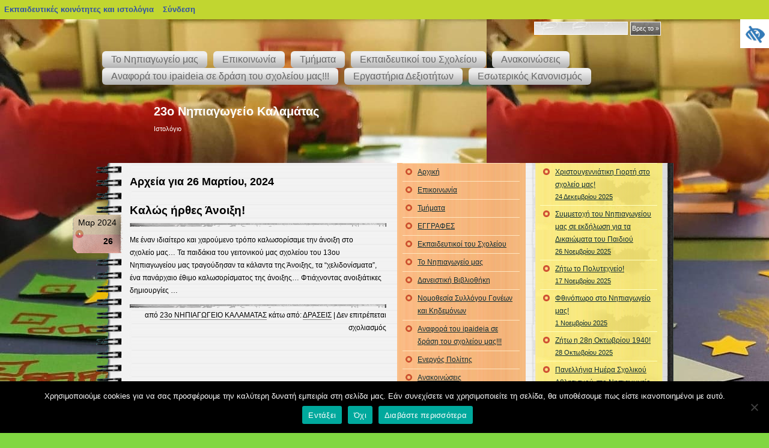

--- FILE ---
content_type: text/html; charset=UTF-8
request_url: https://blogs.sch.gr/23nipkal/2024/03/26/
body_size: 17119
content:
<!DOCTYPE html PUBLIC "-//W3C//DTD XHTML 1.0 Frameset//EN" "http://www.w3.org/TR/xhtml1/DTD/xhtml1-frameset.dtd">
<html xmlns="https://www.w3.org/1999/xhtml" lang="el"  prefix="og: https://ogp.me/ns#">
    <head profile="https://gmpg.org/xfn/11">
	<meta http-equiv="Content-Type" content="text/html; charset=UTF-8" />
	<meta name="viewport" content="width=device-width, initial-scale=1"/>
	<title>23ο Νηπιαγωγείο Καλαμάτας    &raquo; 2024 &raquo; Μάρτιος &raquo; 26</title>
	<link rel="stylesheet" href="https://blogs.sch.gr/23nipkal/wp-content/themes/notepad-chaos/style.css?v=2.1" media="screen" />

	<link rel="pingback" href="https://blogs.sch.gr/23nipkal/xmlrpc.php" />
	<!-- favicon.ico location -->
	    	<link rel="icon" href="https://blogs.sch.gr/23nipkal/wp-content/favicon.ico" type="images/x-icon" />
				<meta name='robots' content='max-image-preview:large' />
<link rel="alternate" type="application/rss+xml" title="Ροή RSS &raquo; 23ο Νηπιαγωγείο Καλαμάτας " href="https://blogs.sch.gr/23nipkal/feed/" />
<link rel="alternate" type="application/rss+xml" title="Ροή Σχολίων &raquo; 23ο Νηπιαγωγείο Καλαμάτας " href="https://blogs.sch.gr/23nipkal/comments/feed/" />
		<meta property="og:title" content="23ο Νηπιαγωγείο Καλαμάτας " />
				<meta property="og:description" content="Ιστολόγιο " />
		<meta property="og:type" content="website"/>
			<meta property="og:url" content="https://blogs.sch.gr/23nipkal/2024/03/26/kalos-irthes-anoixi-2/" />
	<meta property="og:site_name" content="23ο Νηπιαγωγείο Καλαμάτας " />
		<meta property="og:image" content="https://blogs.sch.gr/wp-content/themes/cinematix-child/screenshot.png" />
	<script>
window._wpemojiSettings = {"baseUrl":"https:\/\/s.w.org\/images\/core\/emoji\/14.0.0\/72x72\/","ext":".png","svgUrl":"https:\/\/s.w.org\/images\/core\/emoji\/14.0.0\/svg\/","svgExt":".svg","source":{"concatemoji":"https:\/\/blogs.sch.gr\/23nipkal\/wp-includes\/js\/wp-emoji-release.min.js"}};
/*! This file is auto-generated */
!function(e,a,t){var n,r,o,i=a.createElement("canvas"),p=i.getContext&&i.getContext("2d");function s(e,t){p.clearRect(0,0,i.width,i.height),p.fillText(e,0,0);e=i.toDataURL();return p.clearRect(0,0,i.width,i.height),p.fillText(t,0,0),e===i.toDataURL()}function c(e){var t=a.createElement("script");t.src=e,t.defer=t.type="text/javascript",a.getElementsByTagName("head")[0].appendChild(t)}for(o=Array("flag","emoji"),t.supports={everything:!0,everythingExceptFlag:!0},r=0;r<o.length;r++)t.supports[o[r]]=function(e){if(p&&p.fillText)switch(p.textBaseline="top",p.font="600 32px Arial",e){case"flag":return s("\ud83c\udff3\ufe0f\u200d\u26a7\ufe0f","\ud83c\udff3\ufe0f\u200b\u26a7\ufe0f")?!1:!s("\ud83c\uddfa\ud83c\uddf3","\ud83c\uddfa\u200b\ud83c\uddf3")&&!s("\ud83c\udff4\udb40\udc67\udb40\udc62\udb40\udc65\udb40\udc6e\udb40\udc67\udb40\udc7f","\ud83c\udff4\u200b\udb40\udc67\u200b\udb40\udc62\u200b\udb40\udc65\u200b\udb40\udc6e\u200b\udb40\udc67\u200b\udb40\udc7f");case"emoji":return!s("\ud83e\udef1\ud83c\udffb\u200d\ud83e\udef2\ud83c\udfff","\ud83e\udef1\ud83c\udffb\u200b\ud83e\udef2\ud83c\udfff")}return!1}(o[r]),t.supports.everything=t.supports.everything&&t.supports[o[r]],"flag"!==o[r]&&(t.supports.everythingExceptFlag=t.supports.everythingExceptFlag&&t.supports[o[r]]);t.supports.everythingExceptFlag=t.supports.everythingExceptFlag&&!t.supports.flag,t.DOMReady=!1,t.readyCallback=function(){t.DOMReady=!0},t.supports.everything||(n=function(){t.readyCallback()},a.addEventListener?(a.addEventListener("DOMContentLoaded",n,!1),e.addEventListener("load",n,!1)):(e.attachEvent("onload",n),a.attachEvent("onreadystatechange",function(){"complete"===a.readyState&&t.readyCallback()})),(e=t.source||{}).concatemoji?c(e.concatemoji):e.wpemoji&&e.twemoji&&(c(e.twemoji),c(e.wpemoji)))}(window,document,window._wpemojiSettings);
</script>
<style>
img.wp-smiley,
img.emoji {
	display: inline !important;
	border: none !important;
	box-shadow: none !important;
	height: 1em !important;
	width: 1em !important;
	margin: 0 0.07em !important;
	vertical-align: -0.1em !important;
	background: none !important;
	padding: 0 !important;
}
</style>
	<link rel='stylesheet' id='wp-quicklatex-format-css' href='https://blogs.sch.gr/23nipkal/wp-content/plugins/wp-quicklatex/css/quicklatex-format.css' media='all' />
<link rel='stylesheet' id='dashicons-css' href='https://blogs.sch.gr/23nipkal/wp-includes/css/dashicons.min.css' media='all' />
<link rel='stylesheet' id='admin-bar-css' href='https://blogs.sch.gr/23nipkal/wp-includes/css/admin-bar.min.css' media='all' />
<style id='admin-bar-inline-css'>

			@font-face {
				font-family: 'w3tc';
				src: url('https://blogs.sch.gr/23nipkal/wp-content/plugins/w3-total-cache/pub/fonts/w3tc.eot');
				src: url('https://blogs.sch.gr/23nipkal/wp-content/plugins/w3-total-cache/pub/fonts/w3tc.eot?#iefix') format('embedded-opentype'),
					url('https://blogs.sch.gr/23nipkal/wp-content/plugins/w3-total-cache/pub/fonts/w3tc.woff') format('woff'),
					url('https://blogs.sch.gr/23nipkal/wp-content/plugins/w3-total-cache/pub/fonts/w3tc.ttf') format('truetype'),
					url('https://blogs.sch.gr/23nipkal/wp-content/plugins/w3-total-cache/pub/fonts/w3tc.svg#w3tc') format('svg');
				font-weight: normal;
				font-style: normal;
				font-display: swap;
			}
			.w3tc-icon:before{
				content:'\0041'; top: 2px;
				font-family: 'w3tc';
			}
</style>
<link rel='stylesheet' id='wp-block-library-css' href='https://blogs.sch.gr/23nipkal/wp-includes/css/dist/block-library/style.min.css' media='all' />
<link rel='stylesheet' id='bp-login-form-block-css' href='https://blogs.sch.gr/23nipkal/wp-content/plugins/buddypress/bp-core/css/blocks/login-form.min.css' media='all' />
<link rel='stylesheet' id='bp-member-block-css' href='https://blogs.sch.gr/23nipkal/wp-content/plugins/buddypress/bp-members/css/blocks/member.min.css' media='all' />
<link rel='stylesheet' id='bp-members-block-css' href='https://blogs.sch.gr/23nipkal/wp-content/plugins/buddypress/bp-members/css/blocks/members.min.css' media='all' />
<link rel='stylesheet' id='bp-dynamic-members-block-css' href='https://blogs.sch.gr/23nipkal/wp-content/plugins/buddypress/bp-members/css/blocks/dynamic-members.min.css' media='all' />
<link rel='stylesheet' id='bp-latest-activities-block-css' href='https://blogs.sch.gr/23nipkal/wp-content/plugins/buddypress/bp-activity/css/blocks/latest-activities.min.css' media='all' />
<link rel='stylesheet' id='bp-recent-posts-block-css' href='https://blogs.sch.gr/23nipkal/wp-content/plugins/buddypress/bp-blogs/css/blocks/recent-posts.min.css' media='all' />
<link rel='stylesheet' id='bp-friends-block-css' href='https://blogs.sch.gr/23nipkal/wp-content/plugins/buddypress/bp-friends/css/blocks/friends.min.css' media='all' />
<link rel='stylesheet' id='bp-group-block-css' href='https://blogs.sch.gr/23nipkal/wp-content/plugins/buddypress/bp-groups/css/blocks/group.min.css' media='all' />
<link rel='stylesheet' id='bp-groups-block-css' href='https://blogs.sch.gr/23nipkal/wp-content/plugins/buddypress/bp-groups/css/blocks/groups.min.css' media='all' />
<link rel='stylesheet' id='bp-dynamic-groups-block-css' href='https://blogs.sch.gr/23nipkal/wp-content/plugins/buddypress/bp-groups/css/blocks/dynamic-groups.min.css' media='all' />
<link rel='stylesheet' id='bp-sitewide-notices-block-css' href='https://blogs.sch.gr/23nipkal/wp-content/plugins/buddypress/bp-messages/css/blocks/sitewide-notices.min.css' media='all' />
<link rel='stylesheet' id='classic-theme-styles-css' href='https://blogs.sch.gr/23nipkal/wp-includes/css/classic-themes.min.css' media='all' />
<style id='global-styles-inline-css'>
body{--wp--preset--color--black: #000000;--wp--preset--color--cyan-bluish-gray: #abb8c3;--wp--preset--color--white: #ffffff;--wp--preset--color--pale-pink: #f78da7;--wp--preset--color--vivid-red: #cf2e2e;--wp--preset--color--luminous-vivid-orange: #ff6900;--wp--preset--color--luminous-vivid-amber: #fcb900;--wp--preset--color--light-green-cyan: #7bdcb5;--wp--preset--color--vivid-green-cyan: #00d084;--wp--preset--color--pale-cyan-blue: #8ed1fc;--wp--preset--color--vivid-cyan-blue: #0693e3;--wp--preset--color--vivid-purple: #9b51e0;--wp--preset--gradient--vivid-cyan-blue-to-vivid-purple: linear-gradient(135deg,rgba(6,147,227,1) 0%,rgb(155,81,224) 100%);--wp--preset--gradient--light-green-cyan-to-vivid-green-cyan: linear-gradient(135deg,rgb(122,220,180) 0%,rgb(0,208,130) 100%);--wp--preset--gradient--luminous-vivid-amber-to-luminous-vivid-orange: linear-gradient(135deg,rgba(252,185,0,1) 0%,rgba(255,105,0,1) 100%);--wp--preset--gradient--luminous-vivid-orange-to-vivid-red: linear-gradient(135deg,rgba(255,105,0,1) 0%,rgb(207,46,46) 100%);--wp--preset--gradient--very-light-gray-to-cyan-bluish-gray: linear-gradient(135deg,rgb(238,238,238) 0%,rgb(169,184,195) 100%);--wp--preset--gradient--cool-to-warm-spectrum: linear-gradient(135deg,rgb(74,234,220) 0%,rgb(151,120,209) 20%,rgb(207,42,186) 40%,rgb(238,44,130) 60%,rgb(251,105,98) 80%,rgb(254,248,76) 100%);--wp--preset--gradient--blush-light-purple: linear-gradient(135deg,rgb(255,206,236) 0%,rgb(152,150,240) 100%);--wp--preset--gradient--blush-bordeaux: linear-gradient(135deg,rgb(254,205,165) 0%,rgb(254,45,45) 50%,rgb(107,0,62) 100%);--wp--preset--gradient--luminous-dusk: linear-gradient(135deg,rgb(255,203,112) 0%,rgb(199,81,192) 50%,rgb(65,88,208) 100%);--wp--preset--gradient--pale-ocean: linear-gradient(135deg,rgb(255,245,203) 0%,rgb(182,227,212) 50%,rgb(51,167,181) 100%);--wp--preset--gradient--electric-grass: linear-gradient(135deg,rgb(202,248,128) 0%,rgb(113,206,126) 100%);--wp--preset--gradient--midnight: linear-gradient(135deg,rgb(2,3,129) 0%,rgb(40,116,252) 100%);--wp--preset--duotone--dark-grayscale: url('#wp-duotone-dark-grayscale');--wp--preset--duotone--grayscale: url('#wp-duotone-grayscale');--wp--preset--duotone--purple-yellow: url('#wp-duotone-purple-yellow');--wp--preset--duotone--blue-red: url('#wp-duotone-blue-red');--wp--preset--duotone--midnight: url('#wp-duotone-midnight');--wp--preset--duotone--magenta-yellow: url('#wp-duotone-magenta-yellow');--wp--preset--duotone--purple-green: url('#wp-duotone-purple-green');--wp--preset--duotone--blue-orange: url('#wp-duotone-blue-orange');--wp--preset--font-size--small: 13px;--wp--preset--font-size--medium: 20px;--wp--preset--font-size--large: 36px;--wp--preset--font-size--x-large: 42px;--wp--preset--spacing--20: 0.44rem;--wp--preset--spacing--30: 0.67rem;--wp--preset--spacing--40: 1rem;--wp--preset--spacing--50: 1.5rem;--wp--preset--spacing--60: 2.25rem;--wp--preset--spacing--70: 3.38rem;--wp--preset--spacing--80: 5.06rem;--wp--preset--shadow--natural: 6px 6px 9px rgba(0, 0, 0, 0.2);--wp--preset--shadow--deep: 12px 12px 50px rgba(0, 0, 0, 0.4);--wp--preset--shadow--sharp: 6px 6px 0px rgba(0, 0, 0, 0.2);--wp--preset--shadow--outlined: 6px 6px 0px -3px rgba(255, 255, 255, 1), 6px 6px rgba(0, 0, 0, 1);--wp--preset--shadow--crisp: 6px 6px 0px rgba(0, 0, 0, 1);}:where(.is-layout-flex){gap: 0.5em;}body .is-layout-flow > .alignleft{float: left;margin-inline-start: 0;margin-inline-end: 2em;}body .is-layout-flow > .alignright{float: right;margin-inline-start: 2em;margin-inline-end: 0;}body .is-layout-flow > .aligncenter{margin-left: auto !important;margin-right: auto !important;}body .is-layout-constrained > .alignleft{float: left;margin-inline-start: 0;margin-inline-end: 2em;}body .is-layout-constrained > .alignright{float: right;margin-inline-start: 2em;margin-inline-end: 0;}body .is-layout-constrained > .aligncenter{margin-left: auto !important;margin-right: auto !important;}body .is-layout-constrained > :where(:not(.alignleft):not(.alignright):not(.alignfull)){max-width: var(--wp--style--global--content-size);margin-left: auto !important;margin-right: auto !important;}body .is-layout-constrained > .alignwide{max-width: var(--wp--style--global--wide-size);}body .is-layout-flex{display: flex;}body .is-layout-flex{flex-wrap: wrap;align-items: center;}body .is-layout-flex > *{margin: 0;}:where(.wp-block-columns.is-layout-flex){gap: 2em;}.has-black-color{color: var(--wp--preset--color--black) !important;}.has-cyan-bluish-gray-color{color: var(--wp--preset--color--cyan-bluish-gray) !important;}.has-white-color{color: var(--wp--preset--color--white) !important;}.has-pale-pink-color{color: var(--wp--preset--color--pale-pink) !important;}.has-vivid-red-color{color: var(--wp--preset--color--vivid-red) !important;}.has-luminous-vivid-orange-color{color: var(--wp--preset--color--luminous-vivid-orange) !important;}.has-luminous-vivid-amber-color{color: var(--wp--preset--color--luminous-vivid-amber) !important;}.has-light-green-cyan-color{color: var(--wp--preset--color--light-green-cyan) !important;}.has-vivid-green-cyan-color{color: var(--wp--preset--color--vivid-green-cyan) !important;}.has-pale-cyan-blue-color{color: var(--wp--preset--color--pale-cyan-blue) !important;}.has-vivid-cyan-blue-color{color: var(--wp--preset--color--vivid-cyan-blue) !important;}.has-vivid-purple-color{color: var(--wp--preset--color--vivid-purple) !important;}.has-black-background-color{background-color: var(--wp--preset--color--black) !important;}.has-cyan-bluish-gray-background-color{background-color: var(--wp--preset--color--cyan-bluish-gray) !important;}.has-white-background-color{background-color: var(--wp--preset--color--white) !important;}.has-pale-pink-background-color{background-color: var(--wp--preset--color--pale-pink) !important;}.has-vivid-red-background-color{background-color: var(--wp--preset--color--vivid-red) !important;}.has-luminous-vivid-orange-background-color{background-color: var(--wp--preset--color--luminous-vivid-orange) !important;}.has-luminous-vivid-amber-background-color{background-color: var(--wp--preset--color--luminous-vivid-amber) !important;}.has-light-green-cyan-background-color{background-color: var(--wp--preset--color--light-green-cyan) !important;}.has-vivid-green-cyan-background-color{background-color: var(--wp--preset--color--vivid-green-cyan) !important;}.has-pale-cyan-blue-background-color{background-color: var(--wp--preset--color--pale-cyan-blue) !important;}.has-vivid-cyan-blue-background-color{background-color: var(--wp--preset--color--vivid-cyan-blue) !important;}.has-vivid-purple-background-color{background-color: var(--wp--preset--color--vivid-purple) !important;}.has-black-border-color{border-color: var(--wp--preset--color--black) !important;}.has-cyan-bluish-gray-border-color{border-color: var(--wp--preset--color--cyan-bluish-gray) !important;}.has-white-border-color{border-color: var(--wp--preset--color--white) !important;}.has-pale-pink-border-color{border-color: var(--wp--preset--color--pale-pink) !important;}.has-vivid-red-border-color{border-color: var(--wp--preset--color--vivid-red) !important;}.has-luminous-vivid-orange-border-color{border-color: var(--wp--preset--color--luminous-vivid-orange) !important;}.has-luminous-vivid-amber-border-color{border-color: var(--wp--preset--color--luminous-vivid-amber) !important;}.has-light-green-cyan-border-color{border-color: var(--wp--preset--color--light-green-cyan) !important;}.has-vivid-green-cyan-border-color{border-color: var(--wp--preset--color--vivid-green-cyan) !important;}.has-pale-cyan-blue-border-color{border-color: var(--wp--preset--color--pale-cyan-blue) !important;}.has-vivid-cyan-blue-border-color{border-color: var(--wp--preset--color--vivid-cyan-blue) !important;}.has-vivid-purple-border-color{border-color: var(--wp--preset--color--vivid-purple) !important;}.has-vivid-cyan-blue-to-vivid-purple-gradient-background{background: var(--wp--preset--gradient--vivid-cyan-blue-to-vivid-purple) !important;}.has-light-green-cyan-to-vivid-green-cyan-gradient-background{background: var(--wp--preset--gradient--light-green-cyan-to-vivid-green-cyan) !important;}.has-luminous-vivid-amber-to-luminous-vivid-orange-gradient-background{background: var(--wp--preset--gradient--luminous-vivid-amber-to-luminous-vivid-orange) !important;}.has-luminous-vivid-orange-to-vivid-red-gradient-background{background: var(--wp--preset--gradient--luminous-vivid-orange-to-vivid-red) !important;}.has-very-light-gray-to-cyan-bluish-gray-gradient-background{background: var(--wp--preset--gradient--very-light-gray-to-cyan-bluish-gray) !important;}.has-cool-to-warm-spectrum-gradient-background{background: var(--wp--preset--gradient--cool-to-warm-spectrum) !important;}.has-blush-light-purple-gradient-background{background: var(--wp--preset--gradient--blush-light-purple) !important;}.has-blush-bordeaux-gradient-background{background: var(--wp--preset--gradient--blush-bordeaux) !important;}.has-luminous-dusk-gradient-background{background: var(--wp--preset--gradient--luminous-dusk) !important;}.has-pale-ocean-gradient-background{background: var(--wp--preset--gradient--pale-ocean) !important;}.has-electric-grass-gradient-background{background: var(--wp--preset--gradient--electric-grass) !important;}.has-midnight-gradient-background{background: var(--wp--preset--gradient--midnight) !important;}.has-small-font-size{font-size: var(--wp--preset--font-size--small) !important;}.has-medium-font-size{font-size: var(--wp--preset--font-size--medium) !important;}.has-large-font-size{font-size: var(--wp--preset--font-size--large) !important;}.has-x-large-font-size{font-size: var(--wp--preset--font-size--x-large) !important;}
.wp-block-navigation a:where(:not(.wp-element-button)){color: inherit;}
:where(.wp-block-columns.is-layout-flex){gap: 2em;}
.wp-block-pullquote{font-size: 1.5em;line-height: 1.6;}
</style>
<link rel='stylesheet' id='fonts_for_icons-css' href='https://blogs.sch.gr/23nipkal/wp-content/themes/cinematix-child/css/fonts.css' media='all' />
<link rel='stylesheet' id='my-admin-bar-style-css' href='https://blogs.sch.gr/23nipkal/wp-content/themes/cinematix-child/css/my-admin-bar.css' media='all' />
<link rel='stylesheet' id='bp-admin-bar-css' href='https://blogs.sch.gr/23nipkal/wp-content/plugins/buddypress/bp-core/css/admin-bar.min.css' media='all' />
<link rel='stylesheet' id='bp-legacy-css-css' href='https://blogs.sch.gr/23nipkal/wp-content/plugins/buddypress/bp-templates/bp-legacy/css/buddypress.min.css' media='screen' />
<link rel='stylesheet' id='cookie-notice-front-css' href='https://blogs.sch.gr/23nipkal/wp-content/plugins/cookie-notice/css/front.min.css' media='all' />
<link rel='stylesheet' id='gb_responsive_menu_style-css' href='https://blogs.sch.gr/23nipkal/wp-content/plugins/gb_responsive_menu/css/style.css' media='all' />
<link rel='stylesheet' id='rt-wpp-plugin-style-css' href='https://blogs.sch.gr/23nipkal/wp-content/plugins/rt-prettyphoto/css/prettyPhoto.css' media='all' />
<link rel='stylesheet' id='wpah-front-styles-css' href='https://blogs.sch.gr/23nipkal/wp-content/plugins/wp-accessibility-helper/assets/css/wp-accessibility-helper.min.css' media='all' />
<link rel='stylesheet' id='bbw-style-css' href='https://blogs.sch.gr/23nipkal/wp-content/plugins/LS-buddybar-widget/buddybar-style.css' media='all' />
<link rel='stylesheet' id='category-sticky-post-css' href='https://blogs.sch.gr/23nipkal/wp-content/plugins/category-sticky-post/css/plugin.css' media='all' />
<link rel='stylesheet' id='nav-css' href='https://blogs.sch.gr/23nipkal/wp-content/themes/notepad-chaos/nav.css' media='screen' />
<link rel='stylesheet' id='responsive-style-css' href='https://blogs.sch.gr/23nipkal/wp-content/themes/notepad-chaos/responsive.css' media='all' />
<link rel='stylesheet' id='volumeSliderStyling-css' href='https://blogs.sch.gr/23nipkal/wp-content/plugins/ersradio-widget/widgetStyling.css' media='all' />
<link rel='stylesheet' id='ics-calendar-css' href='https://blogs.sch.gr/23nipkal/wp-content/plugins/ics-calendar/assets/style.min.css' media='all' />
<script>
if (document.location.protocol !== "https:") {
	document.location = document.URL.replace(/^http:/i, "https:");
}
</script>
	<script src='https://blogs.sch.gr/23nipkal/wp-includes/js/jquery/jquery.min.js' id='jquery-core-js'></script>
<script src='https://blogs.sch.gr/23nipkal/wp-includes/js/jquery/jquery-migrate.min.js' id='jquery-migrate-js'></script>
<script src='https://blogs.sch.gr/23nipkal/wp-content/plugins/buddypress/bp-core/js/confirm.min.js' id='bp-confirm-js'></script>
<script src='https://blogs.sch.gr/23nipkal/wp-content/plugins/buddypress/bp-core/js/widget-members.min.js' id='bp-widget-members-js'></script>
<script src='https://blogs.sch.gr/23nipkal/wp-content/plugins/buddypress/bp-core/js/jquery-query.min.js' id='bp-jquery-query-js'></script>
<script src='https://blogs.sch.gr/23nipkal/wp-content/plugins/buddypress/bp-core/js/vendor/jquery-cookie.min.js' id='bp-jquery-cookie-js'></script>
<script src='https://blogs.sch.gr/23nipkal/wp-content/plugins/buddypress/bp-core/js/vendor/jquery-scroll-to.min.js' id='bp-jquery-scroll-to-js'></script>
<script id='bp-legacy-js-js-extra'>
var BP_DTheme = {"accepted":"\u0391\u03c0\u03bf\u03b4\u03b5\u03ba\u03c4\u03cc","close":"\u039a\u03bb\u03b5\u03af\u03c3\u03b9\u03bc\u03bf","comments":"\u03c3\u03c7\u03cc\u03bb\u03b9\u03b1","leave_group_confirm":"\u0395\u03af\u03c3\u03c4\u03b5 \u03c3\u03af\u03b3\u03bf\u03c5\u03c1\u03bf\u03c2 \u03cc\u03c4\u03b9 \u03b8\u03ad\u03bb\u03b5\u03c4\u03b5 \u03bd\u03b1 \u03b1\u03c0\u03bf\u03c7\u03c9\u03c1\u03ae\u03c3\u03b5\u03c4\u03b5 \u03b1\u03c0\u03cc \u03c4\u03b7\u03bd \u03bf\u03bc\u03ac\u03b4\u03b1;","mark_as_fav":"\u0391\u03b3\u03b1\u03c0\u03b7\u03bc\u03ad\u03bd\u03bf","my_favs":"\u03a4\u03b1 \u0391\u03b3\u03b1\u03c0\u03b7\u03bc\u03ad\u03bd\u03b1 \u03bc\u03bf\u03c5","rejected":"\u0391\u03c0\u03bf\u03c1\u03c1\u03af\u03c6\u03b8\u03b7\u03ba\u03b5","remove_fav":"\u0391\u03c6\u03b1\u03af\u03c1\u03b5\u03c3\u03b7 \u0391\u03b3\u03b1\u03c0\u03b7\u03bc\u03ad\u03bd\u03bf\u03c5","show_all":"\u0395\u03bc\u03c6\u03ac\u03bd\u03b9\u03c3\u03b7 \u03cc\u03bb\u03c9\u03bd","show_all_comments":"\u03a0\u03c1\u03cc\u03b2\u03b1\u03bb\u03b5 \u03cc\u03bb\u03b1 \u03c4\u03b1 \u03c3\u03c7\u03cc\u03bb\u03b9\u03b1 \u03b3\u03b9\u03b1 \u03b1\u03c5\u03c4\u03cc \u03c4\u03bf \u03b8\u03ad\u03bc\u03b1","show_x_comments":"\u03a0\u03c1\u03bf\u03b2\u03bf\u03bb\u03ae \u03cc\u03bb\u03c9\u03bd \u03c4\u03c9\u03bd \u03c3\u03c7\u03bf\u03bb\u03af\u03c9\u03bd (%d)","unsaved_changes":"\u03a4\u03bf \u03c0\u03c1\u03bf\u03c6\u03af\u03bb \u03c3\u03b1\u03c2 \u03ad\u03c7\u03b5\u03b9 \u03bc\u03b7 \u03b1\u03c0\u03bf\u03b8\u03b7\u03ba\u03b5\u03c5\u03bc\u03ad\u03bd\u03b5\u03c2 \u03b1\u03bb\u03bb\u03b1\u03b3\u03ad\u03c2. \u0391\u03bd \u03c6\u03cd\u03b3\u03b5\u03c4\u03b5 \u03b1\u03c0\u03cc \u03c4\u03b7\u03bd \u03c3\u03b5\u03bb\u03af\u03b4\u03b1, \u03bf\u03b9 \u03b1\u03bb\u03bb\u03b1\u03b3\u03ad\u03c2 \u03b8\u03b1 \u03c7\u03b1\u03b8\u03bf\u03cd\u03bd.","view":"\u03a0\u03c1\u03bf\u03b2\u03bf\u03bb\u03ae","store_filter_settings":""};
</script>
<script src='https://blogs.sch.gr/23nipkal/wp-content/plugins/buddypress/bp-templates/bp-legacy/js/buddypress.min.js' id='bp-legacy-js-js'></script>
<script id='cookie-notice-front-js-before'>
var cnArgs = {"ajaxUrl":"https:\/\/blogs.sch.gr\/23nipkal\/wp-admin\/admin-ajax.php","nonce":"55774689ff","hideEffect":"fade","position":"bottom","onScroll":false,"onScrollOffset":100,"onClick":false,"cookieName":"cookie_notice_accepted","cookieTime":2592000,"cookieTimeRejected":2592000,"globalCookie":false,"redirection":false,"cache":true,"revokeCookies":false,"revokeCookiesOpt":"automatic"};
</script>
<script src='https://blogs.sch.gr/23nipkal/wp-content/plugins/cookie-notice/js/front.min.js' id='cookie-notice-front-js'></script>
<script src='https://blogs.sch.gr/23nipkal/wp-content/plugins/gb_responsive_menu/js/gb_responsive_menu.js' id='gb_responsive_menu_js-js'></script>
<script src='https://blogs.sch.gr/23nipkal/wp-content/plugins/rt-prettyphoto/js/jquery.prettyPhoto.js' id='rt-wpp-plugin-active-js'></script>
<script src='https://blogs.sch.gr/23nipkal/wp-content/plugins/rt-prettyphoto/js/wpp-active.js' id='rt-wpp-plugin-script-active-js'></script>
<script src='https://blogs.sch.gr/23nipkal/wp-content/themes/notepad-chaos/js/dropmenu.js' id='dropmenu-js'></script>
<script src='https://blogs.sch.gr/23nipkal/wp-content/plugins/wp-quicklatex/js/wp-quicklatex-frontend.js' id='wp-quicklatex-frontend-js'></script>
<meta property="fb:app_id" content="966242223397117" /><style>
            .ls-accessibility-footer {
                /* position: absolute; */
                bottom: 0;
                width: 96%;
                text-align: center;
                padding-top: 10px;
                padding-bottom: 10px;
                background: #f9f9f9;
                z-index: 1000;
            }
			.ls-accessibility-footer a, .ls-accessibility-footer a:visited {
				color:#04c
			}
           
            @media (max-width: 768px) {
                .ls-accessibility-footer {
                    padding: 5px;
                    font-size: 14px;
                }
            }
        </style>
<style>.pp_download{ background: #ccc;  border-radius: 3px;   height: 25px;   padding: 4px;}</style>

<script>
jQuery(document).ready(function() {
   jQuery("a[rel^='prettyPhoto']").prettyPhoto({
   changepicturecallback: function(){
       jQuery(".pp_social").append("<span class='pp_download_place'></span>");
        $getit= settings.image_markup.replace(/{path}/g,pp_images[set_position]);
      jQuery(".pp_pic_holder").find('.pp_details .pp_download_place').html('<a class="pp_download" href="'+pp_images[set_position]+'" download>Download</a>');
        }
    });
});
</script><style>#wp-admin-bar-wp-logo{  }
	
	div#community-profile-page li.bp-blogs-profile-stats:before {content:" "!important;}
	div#community-profile-page li.bp-blogs-profile-stats {background: url("/wp-content/favicon.ico") no-repeat; padding-left:16px}
   
	#wpadminbar #wp-admin-bar-wp-logo > .ab-item .ab-icon:before {content:" "!important;}
	#wpadminbar .quicklinks li .blavatar:before {content:" "!important;}
   /*#wp-admin-bar-wp-logo>.ab-item .ab-icon  { background: url("/wp-content/favicon.ico") no-repeat;}
      #wpadminbar .quicklinks li div.blavatar { background: url("/wp-content/favicon.ico") no-repeat;}*/
/*                img.blavatar { display: none;}*/
                </style>
	<script>var ajaxurl = 'https://blogs.sch.gr/23nipkal/wp-admin/admin-ajax.php';</script>

<style>
/* Begin Royal PrettyPhoto Styles*/

div.ppt{ display: none;}
		/* End Royal PrettyPhoto Styles*/
</style>
		<script>var BPAPRConfig={"root_url":"https:\/\/blogs.sch.gr\/23nipkal\/wp-content\/plugins\/bp-activity-plus-reloaded","temp_img_url":"https:\/\/blogs.sch.gr\/23nipkal\/files\/bpfb\/tmp\/","base_img_url":"https:\/\/blogs.sch.gr\/23nipkal\/files\/bpfb\/","theme":"default","alignment":"left","allowed_items":["photos","videos","links"]};</script><style>.recentcomments a{display:inline !important;padding:0 !important;margin:0 !important;}</style>    <style>
        body { background-color: #81d742; background-image: url('https://blogs.sch.gr/23nipkal/files/2021/12/265266424_265810655534444_3460029075112970532_n1.jpg'); background-repeat: repeat; background-position: top left; background-attachment: scroll; }
    </style>
    <style media="print">#wpadminbar { display:none; }</style>
	<style media="screen">
	html { margin-top: 32px !important; }
	@media screen and ( max-width: 782px ) {
		html { margin-top: 46px !important; }
	}
</style>
		    	<style>
    	    #outer {
				background-image: none !important;
				background: transparent !important;
    	    }
    	</style>
	    </head>
    <body id="custom" class="bp-legacy archive date admin-bar no-customize-support custom-background el cookies-not-set chrome osx wp-accessibility-helper accessibility-contrast_mode_on wah_fstype_rem accessibility-location-right no-js">

<div id="outer">
<div id="container">
  <div id="search">
    <form method="get" id="searchform" action="https://blogs.sch.gr/23nipkal/">
      <input type="text" value="" name="s" id="s" class="txtField" />
      <input type="submit" id="searchsubmit" class="btnSearch" value="Βρες το &raquo;" />
    </form>
  </div>
    <div id="custom-navigation">
		    		<ul id="nav">
			<li id="menu-item-6406" class="menu-item menu-item-type-post_type menu-item-object-page menu-item-6406"><a href="https://blogs.sch.gr/23nipkal/to-scholeio-mas/">Το Νηπιαγωγείο μας</a></li>
<li id="menu-item-6399" class="menu-item menu-item-type-post_type menu-item-object-page menu-item-6399"><a href="https://blogs.sch.gr/23nipkal/epikoinonia/">Επικοινωνία</a></li>
<li id="menu-item-6402" class="menu-item menu-item-type-post_type menu-item-object-page menu-item-6402"><a href="https://blogs.sch.gr/23nipkal/tmimata/">Τμήματα</a></li>
<li id="menu-item-6401" class="menu-item menu-item-type-post_type menu-item-object-page menu-item-6401"><a href="https://blogs.sch.gr/23nipkal/ekpaideytikoi-toy-scholeioy/">Εκπαιδευτικοί του Σχολείου</a></li>
<li id="menu-item-6403" class="menu-item menu-item-type-post_type menu-item-object-page menu-item-6403"><a href="https://blogs.sch.gr/23nipkal/anakoinoseis/">Ανακοινώσεις</a></li>
<li id="menu-item-6404" class="menu-item menu-item-type-post_type menu-item-object-page menu-item-6404"><a href="https://blogs.sch.gr/23nipkal/anafora-toy-ipedeia-se-drastiriotita-toy-scho/">Αναφορά του ipaideia σε δράση του σχολείου μας!!!</a></li>
<li id="menu-item-6434" class="menu-item menu-item-type-taxonomy menu-item-object-category menu-item-6434"><a href="https://blogs.sch.gr/23nipkal/category/ergastiria-dexiotiton/">Εργαστήρια Δεξιοτήτων</a></li>
<li id="menu-item-6483" class="menu-item menu-item-type-post_type menu-item-object-post menu-item-6483"><a href="https://blogs.sch.gr/23nipkal/6472-2/">Εσωτερικός Κανονισμός</a></li>
    		</ul>
			</div>
  <div id="title">
    <h2><a href="https://blogs.sch.gr/23nipkal/">23ο Νηπιαγωγείο Καλαμάτας </a></h2>
    Ιστολόγιο </div>
</div>
    <div id="content">
	<div class="col01">
	    						    <h2>Αρχεία για 26 Μαρτίου, 2024</h2>
					    <div class="post-8239 post type-post status-publish format-standard hentry category-draseis" id="post-8239">
				<h3><a href="https://blogs.sch.gr/23nipkal/2024/03/26/kalos-irthes-anoixi-2/" rel="bookmark" title="Μόνιμος σύνδεσμος προς Καλώς ήρθες Άνοιξη!">Καλώς ήρθες Άνοιξη!</a></h3>
				<div class="post-inner">
				    <div class="date-tab"><span class="month">Μαρ 2024</span><span class="day">26</span></div>
				    <div class="entry-content">
					<div class="thumbnail"></div>
					<p>Με έναν ιδιαίτερο και χαρούμενο τρόπο καλωσορίσαμε την άνοιξη στο σχολείο μας&#8230; Τα παιδάκια του γειτονικού μας σχολείου του 13ου Νηπιαγωγείου μας τραγούδησαν τα κάλαντα της Άνοιξης, τα &#8220;χελιδονίσματα&#8221;, ένα πανάρχαιο έθιμο καλωσορίσματος της άνοιξης&#8230; Φτιάχνοντας ανοιξιάτικες δημιουργίες &#8230;</p>
				    </div>
				</div>
				<div class="meta">από <a href="https://blogs.sch.gr/23nipkal/author/23nipkal/" title="Άρθρα του/της 23ο ΝΗΠΙΑΓΩΓΕΙΟ ΚΑΛΑΜΑΤΑΣ" rel="author">23ο ΝΗΠΙΑΓΩΓΕΙΟ ΚΑΛΑΜΑΤΑΣ</a> κάτω από: <a href="https://blogs.sch.gr/23nipkal/category/draseis/" rel="category tag">ΔΡΑΣΕΙΣ</a> |  <span>Δεν επιτρέπεται σχολιασμός<span class="screen-reader-text"> στο Καλώς ήρθες Άνοιξη!</span></span></div>
			    </div>
			    		    <div class="post-nav"><span class="previous"></span><span class="next"></span></div>
		    	</div>
	<div class="side-columns">
    <div class="col02">
        <div class="pages">
            <ul>
                <li class=""><a href="https://blogs.sch.gr/23nipkal/">Αρχική</a></li>
		<li class="page_item page-item-12"><a href="https://blogs.sch.gr/23nipkal/epikoinonia/">Επικοινωνία</a></li>
<li class="page_item page-item-13"><a href="https://blogs.sch.gr/23nipkal/tmimata/">Τμήματα</a></li>
<li class="page_item page-item-14"><a href="https://blogs.sch.gr/23nipkal/eggrafes/">ΕΓΓΡΑΦΕΣ</a></li>
<li class="page_item page-item-17"><a href="https://blogs.sch.gr/23nipkal/ekpaideytikoi-toy-scholeioy/">Εκπαιδευτικοί του Σχολείου</a></li>
<li class="page_item page-item-274"><a href="https://blogs.sch.gr/23nipkal/to-scholeio-mas/">Το Νηπιαγωγείο μας</a></li>
<li class="page_item page-item-789"><a href="https://blogs.sch.gr/23nipkal/daneistiki-vivliothiki/">Δανειστική Βιβλιοθήκη</a></li>
<li class="page_item page-item-33"><a href="https://blogs.sch.gr/23nipkal/%ce%bd%ce%bf%ce%bc%ce%bf%ce%b8%ce%b5%cf%83%ce%af%ce%b1-%cf%83%cf%85%ce%bb%ce%bb%cf%8c%ce%b3%ce%bf%cf%85-%ce%b3%ce%bf%ce%bd%ce%ad%cf%89%ce%bd-%ce%ba%ce%b1%ce%b9-%ce%ba%ce%b7%ce%b4%ce%b5%ce%bc%cf%8c/">Νομοθεσία Συλλόγου Γονέων και Κηδεμόνων</a></li>
<li class="page_item page-item-3366"><a href="https://blogs.sch.gr/23nipkal/anafora-toy-ipedeia-se-drastiriotita-toy-scho/">Αναφορά του ipaideia σε δράση του σχολείου μας!!!</a></li>
<li class="page_item page-item-9006"><a href="https://blogs.sch.gr/23nipkal/energos-politis/">Ενεργός Πολίτης</a></li>
<li class="page_item page-item-1599"><a href="https://blogs.sch.gr/23nipkal/anakoinoseis/">Ανακοινώσεις</a></li>
<li class="page_item page-item-6472"><a href="https://blogs.sch.gr/23nipkal/6472-2/">Εσωτερικός Κανονισμός</a></li>
<li class="page_item page-item-6241"><a href="https://blogs.sch.gr/23nipkal/eleytheres-drastiriotites/">Ελεύθερες δραστηριότητες</a></li>
<li class="page_item page-item-8304"><a href="https://blogs.sch.gr/23nipkal/i-vivliothiki-mas/">Η Βιβλιοθήκη μας</a></li>
<li class="page_item page-item-8633"><a href="https://blogs.sch.gr/23nipkal/vivliosoyrta-ferta/">Βιβλιοσούρτα &#8211; Φέρτα  Plus</a></li>
<li class="page_item page-item-8392"><a href="https://blogs.sch.gr/23nipkal/etisia-ekthesi-esoterikis-axiologisis-toy-ekpaideytikoy-ergoy-tis-scholikis-monadas-etos-anaforas-2023-2024/">Ετήσια Έκθεση Εσωτερικής Αξιολόγησης του Εκπαιδευτικού Έργου της Σχολικής Μονάδας (έτος αναφοράς: 2023-2024)</a></li>
            </ul>
	            </div>
        <div class="pages-bottom"></div>
        <div class="categories-upper"></div>
        <div class="categories">
            <ul>
			<li class="cat-item cat-item-2613330"><a href="https://blogs.sch.gr/23nipkal/category/oi-megaloi-zografoi-episkeptontai-to-nipiagogeio-mas/">1. Oι μεγάλοι ζωγράφοι επισκέπτονται το νηπιαγωγείο μας!</a>
</li>
	<li class="cat-item cat-item-14243"><a href="https://blogs.sch.gr/23nipkal/category/ataxinomita/">e Twinning</a>
<ul class='children'>
	<li class="cat-item cat-item-2613289"><a href="https://blogs.sch.gr/23nipkal/category/ataxinomita/jingle-bell-time/">&quot;Jingle Bell Time&quot;</a>
</li>
	<li class="cat-item cat-item-2613288"><a href="https://blogs.sch.gr/23nipkal/category/ataxinomita/etwinning-traditional-childrens-toys-in-the-yard/">&quot;Traditional Children&#039;s toys in the yard&quot;</a>
</li>
	<li class="cat-item cat-item-2613295"><a href="https://blogs.sch.gr/23nipkal/category/ataxinomita/synecheia-etwinningtraditional-childrens-toys-in-the-yard/">Συνέχεια eTwinning&quot;Traditional Children&#039;s toys in the yard&quot;</a>
</li>
</ul>
</li>
	<li class="cat-item cat-item-2613338"><a href="https://blogs.sch.gr/23nipkal/category/draseis/">ΔΡΑΣΕΙΣ</a>
<ul class='children'>
	<li class="cat-item cat-item-2613305"><a href="https://blogs.sch.gr/23nipkal/category/draseis/anakyklosi-2/">&quot;ΑΝΑΚΥΚΛΩΣΤΕ&#8230;ΚΑΙ ΣΩΣΤΕ&quot;</a>
</li>
	<li class="cat-item cat-item-2613308"><a href="https://blogs.sch.gr/23nipkal/category/draseis/spiti-moy-spitaki-moyastikos-schedias/">ΣΠΙΤΙ ΜΟΥ ΣΠΙΤΑΚΙ ΜΟΥ:ΑΣΤΙΚΟΣ ΣΧΕΔΙΑΣΜΟΣ ΚΑΙ ΟΙ ΚΑΤΟΙΚΙΕΣ ΤΩΝ ΑΝΘΡΩΠΩΝ</a>
</li>
</ul>
</li>
	<li class="cat-item cat-item-2613343"><a href="https://blogs.sch.gr/23nipkal/category/ergastiria-dexiotiton/">Εργαστήρια Δεξιοτήτων</a>
</li>
            </ul>
        </div>
        <div class="categories-btm"></div>
	<div id="search-2" class="widget widget_search"><form role="search" method="get" id="searchform" class="searchform" action="https://blogs.sch.gr/23nipkal/">
				<div>
					<label class="screen-reader-text" for="s">Αναζήτηση για:</label>
					<input type="text" value="" name="s" id="s" />
					<input type="submit" id="searchsubmit" value="Αναζήτηση" />
				</div>
			</form></div><div id="archives-2" class="widget widget_archive"><h4>Ιστορικό</h4>
			<ul>
					<li><a href='https://blogs.sch.gr/23nipkal/2025/12/'>Δεκέμβριος 2025</a>&nbsp;(1)</li>
	<li><a href='https://blogs.sch.gr/23nipkal/2025/11/'>Νοέμβριος 2025</a>&nbsp;(3)</li>
	<li><a href='https://blogs.sch.gr/23nipkal/2025/10/'>Οκτώβριος 2025</a>&nbsp;(1)</li>
	<li><a href='https://blogs.sch.gr/23nipkal/2025/09/'>Σεπτέμβριος 2025</a>&nbsp;(3)</li>
	<li><a href='https://blogs.sch.gr/23nipkal/2025/06/'>Ιούνιος 2025</a>&nbsp;(1)</li>
	<li><a href='https://blogs.sch.gr/23nipkal/2025/05/'>Μάιος 2025</a>&nbsp;(1)</li>
	<li><a href='https://blogs.sch.gr/23nipkal/2025/04/'>Απρίλιος 2025</a>&nbsp;(2)</li>
	<li><a href='https://blogs.sch.gr/23nipkal/2025/03/'>Μάρτιος 2025</a>&nbsp;(3)</li>
	<li><a href='https://blogs.sch.gr/23nipkal/2025/02/'>Φεβρουάριος 2025</a>&nbsp;(6)</li>
	<li><a href='https://blogs.sch.gr/23nipkal/2025/01/'>Ιανουάριος 2025</a>&nbsp;(1)</li>
	<li><a href='https://blogs.sch.gr/23nipkal/2024/12/'>Δεκέμβριος 2024</a>&nbsp;(5)</li>
	<li><a href='https://blogs.sch.gr/23nipkal/2024/11/'>Νοέμβριος 2024</a>&nbsp;(6)</li>
	<li><a href='https://blogs.sch.gr/23nipkal/2024/10/'>Οκτώβριος 2024</a>&nbsp;(5)</li>
	<li><a href='https://blogs.sch.gr/23nipkal/2024/09/'>Σεπτέμβριος 2024</a>&nbsp;(3)</li>
	<li><a href='https://blogs.sch.gr/23nipkal/2024/06/'>Ιούνιος 2024</a>&nbsp;(1)</li>
	<li><a href='https://blogs.sch.gr/23nipkal/2024/04/'>Απρίλιος 2024</a>&nbsp;(4)</li>
	<li><a href='https://blogs.sch.gr/23nipkal/2024/03/' aria-current="page">Μάρτιος 2024</a>&nbsp;(5)</li>
	<li><a href='https://blogs.sch.gr/23nipkal/2024/02/'>Φεβρουάριος 2024</a>&nbsp;(6)</li>
	<li><a href='https://blogs.sch.gr/23nipkal/2024/01/'>Ιανουάριος 2024</a>&nbsp;(2)</li>
	<li><a href='https://blogs.sch.gr/23nipkal/2023/12/'>Δεκέμβριος 2023</a>&nbsp;(2)</li>
	<li><a href='https://blogs.sch.gr/23nipkal/2023/11/'>Νοέμβριος 2023</a>&nbsp;(2)</li>
	<li><a href='https://blogs.sch.gr/23nipkal/2023/10/'>Οκτώβριος 2023</a>&nbsp;(6)</li>
	<li><a href='https://blogs.sch.gr/23nipkal/2023/09/'>Σεπτέμβριος 2023</a>&nbsp;(5)</li>
	<li><a href='https://blogs.sch.gr/23nipkal/2023/06/'>Ιούνιος 2023</a>&nbsp;(3)</li>
	<li><a href='https://blogs.sch.gr/23nipkal/2023/05/'>Μάιος 2023</a>&nbsp;(3)</li>
	<li><a href='https://blogs.sch.gr/23nipkal/2023/04/'>Απρίλιος 2023</a>&nbsp;(2)</li>
	<li><a href='https://blogs.sch.gr/23nipkal/2023/03/'>Μάρτιος 2023</a>&nbsp;(1)</li>
	<li><a href='https://blogs.sch.gr/23nipkal/2023/02/'>Φεβρουάριος 2023</a>&nbsp;(6)</li>
	<li><a href='https://blogs.sch.gr/23nipkal/2023/01/'>Ιανουάριος 2023</a>&nbsp;(4)</li>
	<li><a href='https://blogs.sch.gr/23nipkal/2022/12/'>Δεκέμβριος 2022</a>&nbsp;(4)</li>
	<li><a href='https://blogs.sch.gr/23nipkal/2022/11/'>Νοέμβριος 2022</a>&nbsp;(2)</li>
	<li><a href='https://blogs.sch.gr/23nipkal/2022/10/'>Οκτώβριος 2022</a>&nbsp;(4)</li>
	<li><a href='https://blogs.sch.gr/23nipkal/2022/09/'>Σεπτέμβριος 2022</a>&nbsp;(3)</li>
	<li><a href='https://blogs.sch.gr/23nipkal/2022/06/'>Ιούνιος 2022</a>&nbsp;(1)</li>
	<li><a href='https://blogs.sch.gr/23nipkal/2022/05/'>Μάιος 2022</a>&nbsp;(3)</li>
	<li><a href='https://blogs.sch.gr/23nipkal/2022/04/'>Απρίλιος 2022</a>&nbsp;(2)</li>
	<li><a href='https://blogs.sch.gr/23nipkal/2022/03/'>Μάρτιος 2022</a>&nbsp;(1)</li>
	<li><a href='https://blogs.sch.gr/23nipkal/2022/02/'>Φεβρουάριος 2022</a>&nbsp;(3)</li>
	<li><a href='https://blogs.sch.gr/23nipkal/2022/01/'>Ιανουάριος 2022</a>&nbsp;(4)</li>
	<li><a href='https://blogs.sch.gr/23nipkal/2021/12/'>Δεκέμβριος 2021</a>&nbsp;(4)</li>
	<li><a href='https://blogs.sch.gr/23nipkal/2021/11/'>Νοέμβριος 2021</a>&nbsp;(2)</li>
	<li><a href='https://blogs.sch.gr/23nipkal/2021/10/'>Οκτώβριος 2021</a>&nbsp;(7)</li>
	<li><a href='https://blogs.sch.gr/23nipkal/2021/09/'>Σεπτέμβριος 2021</a>&nbsp;(2)</li>
	<li><a href='https://blogs.sch.gr/23nipkal/2021/08/'>Αύγουστος 2021</a>&nbsp;(1)</li>
	<li><a href='https://blogs.sch.gr/23nipkal/2021/06/'>Ιούνιος 2021</a>&nbsp;(3)</li>
	<li><a href='https://blogs.sch.gr/23nipkal/2021/04/'>Απρίλιος 2021</a>&nbsp;(1)</li>
	<li><a href='https://blogs.sch.gr/23nipkal/2021/03/'>Μάρτιος 2021</a>&nbsp;(2)</li>
	<li><a href='https://blogs.sch.gr/23nipkal/2021/02/'>Φεβρουάριος 2021</a>&nbsp;(3)</li>
	<li><a href='https://blogs.sch.gr/23nipkal/2021/01/'>Ιανουάριος 2021</a>&nbsp;(3)</li>
	<li><a href='https://blogs.sch.gr/23nipkal/2020/12/'>Δεκέμβριος 2020</a>&nbsp;(1)</li>
	<li><a href='https://blogs.sch.gr/23nipkal/2020/11/'>Νοέμβριος 2020</a>&nbsp;(2)</li>
	<li><a href='https://blogs.sch.gr/23nipkal/2020/10/'>Οκτώβριος 2020</a>&nbsp;(5)</li>
	<li><a href='https://blogs.sch.gr/23nipkal/2020/09/'>Σεπτέμβριος 2020</a>&nbsp;(3)</li>
	<li><a href='https://blogs.sch.gr/23nipkal/2020/05/'>Μάιος 2020</a>&nbsp;(1)</li>
	<li><a href='https://blogs.sch.gr/23nipkal/2020/03/'>Μάρτιος 2020</a>&nbsp;(2)</li>
	<li><a href='https://blogs.sch.gr/23nipkal/2020/02/'>Φεβρουάριος 2020</a>&nbsp;(5)</li>
	<li><a href='https://blogs.sch.gr/23nipkal/2020/01/'>Ιανουάριος 2020</a>&nbsp;(3)</li>
	<li><a href='https://blogs.sch.gr/23nipkal/2019/12/'>Δεκέμβριος 2019</a>&nbsp;(2)</li>
	<li><a href='https://blogs.sch.gr/23nipkal/2019/11/'>Νοέμβριος 2019</a>&nbsp;(3)</li>
	<li><a href='https://blogs.sch.gr/23nipkal/2019/10/'>Οκτώβριος 2019</a>&nbsp;(4)</li>
	<li><a href='https://blogs.sch.gr/23nipkal/2019/09/'>Σεπτέμβριος 2019</a>&nbsp;(3)</li>
	<li><a href='https://blogs.sch.gr/23nipkal/2019/06/'>Ιούνιος 2019</a>&nbsp;(4)</li>
	<li><a href='https://blogs.sch.gr/23nipkal/2019/05/'>Μάιος 2019</a>&nbsp;(2)</li>
	<li><a href='https://blogs.sch.gr/23nipkal/2019/04/'>Απρίλιος 2019</a>&nbsp;(3)</li>
	<li><a href='https://blogs.sch.gr/23nipkal/2019/03/'>Μάρτιος 2019</a>&nbsp;(3)</li>
	<li><a href='https://blogs.sch.gr/23nipkal/2019/02/'>Φεβρουάριος 2019</a>&nbsp;(3)</li>
	<li><a href='https://blogs.sch.gr/23nipkal/2019/01/'>Ιανουάριος 2019</a>&nbsp;(3)</li>
	<li><a href='https://blogs.sch.gr/23nipkal/2018/12/'>Δεκέμβριος 2018</a>&nbsp;(2)</li>
	<li><a href='https://blogs.sch.gr/23nipkal/2018/11/'>Νοέμβριος 2018</a>&nbsp;(3)</li>
	<li><a href='https://blogs.sch.gr/23nipkal/2018/10/'>Οκτώβριος 2018</a>&nbsp;(5)</li>
	<li><a href='https://blogs.sch.gr/23nipkal/2018/09/'>Σεπτέμβριος 2018</a>&nbsp;(1)</li>
	<li><a href='https://blogs.sch.gr/23nipkal/2018/06/'>Ιούνιος 2018</a>&nbsp;(5)</li>
	<li><a href='https://blogs.sch.gr/23nipkal/2018/05/'>Μάιος 2018</a>&nbsp;(2)</li>
	<li><a href='https://blogs.sch.gr/23nipkal/2018/04/'>Απρίλιος 2018</a>&nbsp;(1)</li>
	<li><a href='https://blogs.sch.gr/23nipkal/2018/03/'>Μάρτιος 2018</a>&nbsp;(1)</li>
	<li><a href='https://blogs.sch.gr/23nipkal/2018/02/'>Φεβρουάριος 2018</a>&nbsp;(3)</li>
	<li><a href='https://blogs.sch.gr/23nipkal/2018/01/'>Ιανουάριος 2018</a>&nbsp;(4)</li>
	<li><a href='https://blogs.sch.gr/23nipkal/2017/12/'>Δεκέμβριος 2017</a>&nbsp;(2)</li>
	<li><a href='https://blogs.sch.gr/23nipkal/2017/11/'>Νοέμβριος 2017</a>&nbsp;(3)</li>
	<li><a href='https://blogs.sch.gr/23nipkal/2017/10/'>Οκτώβριος 2017</a>&nbsp;(5)</li>
	<li><a href='https://blogs.sch.gr/23nipkal/2017/09/'>Σεπτέμβριος 2017</a>&nbsp;(3)</li>
	<li><a href='https://blogs.sch.gr/23nipkal/2017/06/'>Ιούνιος 2017</a>&nbsp;(5)</li>
	<li><a href='https://blogs.sch.gr/23nipkal/2017/05/'>Μάιος 2017</a>&nbsp;(2)</li>
	<li><a href='https://blogs.sch.gr/23nipkal/2017/04/'>Απρίλιος 2017</a>&nbsp;(2)</li>
	<li><a href='https://blogs.sch.gr/23nipkal/2017/03/'>Μάρτιος 2017</a>&nbsp;(3)</li>
	<li><a href='https://blogs.sch.gr/23nipkal/2017/02/'>Φεβρουάριος 2017</a>&nbsp;(4)</li>
	<li><a href='https://blogs.sch.gr/23nipkal/2016/12/'>Δεκέμβριος 2016</a>&nbsp;(2)</li>
	<li><a href='https://blogs.sch.gr/23nipkal/2016/11/'>Νοέμβριος 2016</a>&nbsp;(8)</li>
	<li><a href='https://blogs.sch.gr/23nipkal/2016/10/'>Οκτώβριος 2016</a>&nbsp;(5)</li>
	<li><a href='https://blogs.sch.gr/23nipkal/2016/09/'>Σεπτέμβριος 2016</a>&nbsp;(1)</li>
	<li><a href='https://blogs.sch.gr/23nipkal/2016/06/'>Ιούνιος 2016</a>&nbsp;(3)</li>
	<li><a href='https://blogs.sch.gr/23nipkal/2016/05/'>Μάιος 2016</a>&nbsp;(3)</li>
	<li><a href='https://blogs.sch.gr/23nipkal/2016/04/'>Απρίλιος 2016</a>&nbsp;(5)</li>
	<li><a href='https://blogs.sch.gr/23nipkal/2016/03/'>Μάρτιος 2016</a>&nbsp;(3)</li>
	<li><a href='https://blogs.sch.gr/23nipkal/2016/02/'>Φεβρουάριος 2016</a>&nbsp;(4)</li>
	<li><a href='https://blogs.sch.gr/23nipkal/2016/01/'>Ιανουάριος 2016</a>&nbsp;(3)</li>
	<li><a href='https://blogs.sch.gr/23nipkal/2015/12/'>Δεκέμβριος 2015</a>&nbsp;(2)</li>
	<li><a href='https://blogs.sch.gr/23nipkal/2015/11/'>Νοέμβριος 2015</a>&nbsp;(5)</li>
	<li><a href='https://blogs.sch.gr/23nipkal/2015/10/'>Οκτώβριος 2015</a>&nbsp;(7)</li>
	<li><a href='https://blogs.sch.gr/23nipkal/2015/09/'>Σεπτέμβριος 2015</a>&nbsp;(1)</li>
	<li><a href='https://blogs.sch.gr/23nipkal/2015/06/'>Ιούνιος 2015</a>&nbsp;(10)</li>
	<li><a href='https://blogs.sch.gr/23nipkal/2015/05/'>Μάιος 2015</a>&nbsp;(3)</li>
	<li><a href='https://blogs.sch.gr/23nipkal/2015/04/'>Απρίλιος 2015</a>&nbsp;(2)</li>
	<li><a href='https://blogs.sch.gr/23nipkal/2015/03/'>Μάρτιος 2015</a>&nbsp;(7)</li>
	<li><a href='https://blogs.sch.gr/23nipkal/2015/02/'>Φεβρουάριος 2015</a>&nbsp;(3)</li>
	<li><a href='https://blogs.sch.gr/23nipkal/2015/01/'>Ιανουάριος 2015</a>&nbsp;(4)</li>
	<li><a href='https://blogs.sch.gr/23nipkal/2014/12/'>Δεκέμβριος 2014</a>&nbsp;(9)</li>
	<li><a href='https://blogs.sch.gr/23nipkal/2014/11/'>Νοέμβριος 2014</a>&nbsp;(5)</li>
	<li><a href='https://blogs.sch.gr/23nipkal/2014/10/'>Οκτώβριος 2014</a>&nbsp;(6)</li>
	<li><a href='https://blogs.sch.gr/23nipkal/2014/09/'>Σεπτέμβριος 2014</a>&nbsp;(1)</li>
			</ul>

			</div><div id="calendar-2" class="widget widget_calendar"><div id="calendar_wrap" class="calendar_wrap"><table id="wp-calendar" class="wp-calendar-table">
	<caption>Μάρτιος 2024</caption>
	<thead>
	<tr>
		<th scope="col" title="Δευτέρα">Δ</th>
		<th scope="col" title="Τρίτη">Τ</th>
		<th scope="col" title="Τετάρτη">Τ</th>
		<th scope="col" title="Πέμπτη">Π</th>
		<th scope="col" title="Παρασκευή">Π</th>
		<th scope="col" title="Σάββατο">Σ</th>
		<th scope="col" title="Κυριακή">Κ</th>
	</tr>
	</thead>
	<tbody>
	<tr>
		<td colspan="4" class="pad">&nbsp;</td><td><a href="https://blogs.sch.gr/23nipkal/2024/03/01/" aria-label="Τα άρθρα δημοσιεύτηκαν την 1 March 2024">1</a></td><td>2</td><td>3</td>
	</tr>
	<tr>
		<td>4</td><td>5</td><td><a href="https://blogs.sch.gr/23nipkal/2024/03/06/" aria-label="Τα άρθρα δημοσιεύτηκαν την 6 March 2024">6</a></td><td>7</td><td>8</td><td>9</td><td>10</td>
	</tr>
	<tr>
		<td>11</td><td>12</td><td>13</td><td>14</td><td>15</td><td>16</td><td>17</td>
	</tr>
	<tr>
		<td>18</td><td>19</td><td><a href="https://blogs.sch.gr/23nipkal/2024/03/20/" aria-label="Τα άρθρα δημοσιεύτηκαν την 20 March 2024">20</a></td><td>21</td><td>22</td><td>23</td><td><a href="https://blogs.sch.gr/23nipkal/2024/03/24/" aria-label="Τα άρθρα δημοσιεύτηκαν την 24 March 2024">24</a></td>
	</tr>
	<tr>
		<td>25</td><td><a href="https://blogs.sch.gr/23nipkal/2024/03/26/" aria-label="Τα άρθρα δημοσιεύτηκαν την 26 March 2024">26</a></td><td>27</td><td>28</td><td>29</td><td>30</td><td>31</td>
	</tr>
	</tbody>
	</table><nav aria-label="Προηγούμενους και επόμενους μήνες" class="wp-calendar-nav">
		<span class="wp-calendar-nav-prev"><a href="https://blogs.sch.gr/23nipkal/2024/02/">&laquo; Φεβ</a></span>
		<span class="pad">&nbsp;</span>
		<span class="wp-calendar-nav-next"><a href="https://blogs.sch.gr/23nipkal/2024/04/">Απρ &raquo;</a></span>
	</nav></div></div><div id="widget_sp_image-2" class="widget widget_sp_image"><h4>mikrosanagnostis</h4><a href="http://www.mikrosanagnostis.gr/" target="_self" class="widget_sp_image-image-link" title="mikrosanagnostis"><img width="273" height="185" alt="mikrosanagnostis" class="attachment-full alignleft" style="max-width: 100%;" src="https://blogs.sch.gr/23nipkal/files/2014/10/αρχείο-λήψης1.jpg" /></a><div class="widget_sp_image-description" ><p>Μικρός Αναγνώστης</p>
</div></div><div id="widget_sp_image-3" class="widget widget_sp_image"><h4>ifeelkid</h4><a href="http://www.ifeelkid.gr/" target="_self" class="widget_sp_image-image-link" title="ifeelkid"><img width="266" height="190" alt="ifeelkid" class="attachment-full" style="max-width: 100%;" src="https://blogs.sch.gr/23nipkal/files/2014/10/αρχείο-λήψης-31.jpg" /></a><div class="widget_sp_image-description" ><p>Παιδικό Ραδιόφωνο </p>
</div></div><div id="widget_sp_image-4" class="widget widget_sp_image"><h4>Logo</h4><a href="http://www.edutv.gr/" target="_self" class="widget_sp_image-image-link" title="Logo"><img width="245" height="206" alt="Logo" class="attachment-full" style="max-width: 100%;" src="https://blogs.sch.gr/23nipkal/files/2014/10/αρχείο-λήψης-2.jpg" /></a><div class="widget_sp_image-description" ><p>Εκπαιδευτική Τηλεόραση</p>
</div></div><div id="widget_sp_image-13" class="widget widget_sp_image"><h4>ηλιακό-σύστημα </h4><a href="http://www.solarsystemscope.com/scope.swf" target="_self" class="widget_sp_image-image-link" title="ηλιακό-σύστημα "><img width="300" height="225" alt="ηλιακό-σύστημα " class="attachment-full" style="max-width: 100%;" src="https://blogs.sch.gr/23nipkal/files/2014/10/ηλιακο-συστημα-300x225.png" /></a><div class="widget_sp_image-description" ><p>Το ηλιακό σύστημα</p>
</div></div><div id="widget_sp_image-15" class="widget widget_sp_image"><h4>emmelia</h4><a href="http://ts.sch.gr/repo/online-packages/dim-mousiki-a-st/d16-web/#" target="_self" class="widget_sp_image-image-link" title="emmelia"><img width="202" height="199" alt="emmelia" class="attachment-full" style="max-width: 100%;" src="https://blogs.sch.gr/23nipkal/files/2014/10/ixoi.jpg" /></a><div class="widget_sp_image-description" ><p>Το Μουσικό Χωριό</p>
</div></div><div id="widget_sp_image-10" class="widget widget_sp_image"><h4>cyberkids</h4><a href="http://www.cyberkid.gov.gr/" target="_self" class="widget_sp_image-image-link" title="cyberkids"><img width="272" height="185" alt="cyberkids" class="attachment-full alignright" style="max-width: 100%;" src="https://blogs.sch.gr/23nipkal/files/2014/10/αρχείο-λήψης-1.jpg" /></a><div class="widget_sp_image-description" ><p>Ασφάλεια στο Διαδίκτυο </p>
</div></div><div id="widget_sp_image-12" class="widget widget_sp_image"><a href="https://www.youtube.com/watch?v=hbAyQevYPMs" target="_self" class="widget_sp_image-image-link"><img width="303" height="166" class="attachment-full" style="max-width: 100%;" srcset="https://blogs.sch.gr/23nipkal/files/2014/10/images-2.jpg 303w, https://blogs.sch.gr/23nipkal/files/2014/10/images-2-300x164.jpg 300w" sizes="(max-width: 303px) 100vw, 303px" src="https://blogs.sch.gr/23nipkal/files/2014/10/images-2.jpg" /></a><div class="widget_sp_image-description" ><p>Ψηφιακό Παραμύθι \"Φτερόσαυρος\" από μαθητές Νηπιαγωγείου</p>
</div></div><div id="ersradio-widget-3" class="widget widget-ersradio"><div style="text-align: center; line-height: 20px"><strong><span style="color: rgb(178, 34, 34);"><a href="https://europeanschoolradio.eu" target="_blank"><img alt="European SchoolRadio Logo" src="https://blogs.sch.gr/23nipkal/wp-content/plugins/ersradio-widget/images/ESR_FullLogo.png"  style="display:block; margin-left:auto; margin-right:auto; width:180px; height:auto; margin-bottom:-40px; margin-top:-10px;"></a></span> </strong></div><div style="display: flex; align-items: center; justify-content: center; margin-bottom: 150px;"><div class="" style="margin-bottom: -60px; position: relative; top: 40px; justify-content: space-between; margin-left: 50px;"><img id="ESR_Official_Widget_for_WordPress_image_rotated_button" class="" onclick="ESR_Official_Widget_for_wordpress_play_audio_from_source()" alt="" src="https://blogs.sch.gr/23nipkal/wp-content/plugins/ersradio-widget/images/ESR_FlagWithPlay.png"  style="width: 85px; margin-top:-10px; left:-50px; position: relative; margin-right:20px;">
<script>
    function ESR_Official_Widget_for_wordpress_play_audio_from_source_change_Player_Volume(){
        document.getElementById("ESR_Official_Widget_for_WordPress_image_rotated_player").volume = document.getElementById("ESR_Official_Widget_for_WordPress_image_rotated_player_volume_slider").value / 100;
    }
</script>
    <input type="range" class="volumeSliderRotation" id="ESR_Official_Widget_for_WordPress_image_rotated_player_volume_slider" min="0" max="100"  aria-label="Volume" onchange="ESR_Official_Widget_for_wordpress_play_audio_from_source_change_Player_Volume()" style="width: 70px; top: 30%; margin-left: 20px;">
</div>
<audio id="ESR_Official_Widget_for_WordPress_image_rotated_player" controls style="display:none;">
    <source src="https://icecast.europeanschoolradio.eu/live/esradio.mp3" type="audio/mpeg">
</audio>

<script>
    var player = document.getElementById("ESR_Official_Widget_for_WordPress_image_rotated_player");
    var imageToRotate = document.getElementById("ESR_Official_Widget_for_WordPress_image_rotated_button");
    function ESR_Official_Widget_for_wordpress_play_audio_from_source() {
        if (player.duration > 0 && !player.paused) {
            //Player is playing
            //Pause the player
            player.pause();
            //Set player time to 0
            player.currentTime = 0;
            //Reload the player to re-buffer from source
            player.load();
            imageToRotate.src = imageToRotate.src.replace('ESR_Flag.png', 'ESR_FlagWithPlay.png');
            imageToRotate.classList.remove("rotate");
        } else {
            //Player is NOT playing
            player.play();
            imageToRotate.src = imageToRotate.src.replace('ESR_FlagWithPlay.png', 'ESR_Flag.png');
            imageToRotate.classList.add("rotate");
        }
    }
</script></div></div><div id="coolclock-widget-2" class="widget coolclock"><div class="coolclock-container" style="width:200px;height:auto;margin-right:auto;margin-left:auto"><!--[if lte IE 8]><script src="https://blogs.sch.gr/23nipkal/wp-content/plugins/coolclock/js/excanvas.min.js"></script><![endif]-->
<canvas class="CoolClock:swissrail:100:::::#333"></canvas></div></div>    </div>
    <div class="col03">
        <div class="recent-posts">
	    	    		    <ul>
			<li><a href="https://blogs.sch.gr/23nipkal/2025/12/24/christoygenniatiki-giorti-sto-scholeio-mas/">
				Χριστουγεννιάτικη Γιορτή στο σχολείο μας!				<br />
				<span class="listMeta">
				     24 Δεκεμβρίου 2025				</span></a></li>
		    </ul>
				    <ul>
			<li><a href="https://blogs.sch.gr/23nipkal/2025/11/26/symmetochi-toy-nipiagogeioy-mas-se-ekdilosi-gia-ta-dikaiomata-toy-paidioy/">
				Συμμετοχή του Νηπιαγωγείου μας σε εκδήλωση για τα Δικαιώματα του Παιδιού				<br />
				<span class="listMeta">
				     26 Νοεμβρίου 2025				</span></a></li>
		    </ul>
				    <ul>
			<li><a href="https://blogs.sch.gr/23nipkal/2025/11/17/zito-to-polytechneio/">
				Ζήτω το Πολυτεχνείο!				<br />
				<span class="listMeta">
				     17 Νοεμβρίου 2025				</span></a></li>
		    </ul>
				    <ul>
			<li><a href="https://blogs.sch.gr/23nipkal/2025/11/01/fthinoporo-sto-nipiagogeio-mas/">
				Φθινόπωρο στο Νηπιαγωγείο μας!				<br />
				<span class="listMeta">
				     1 Νοεμβρίου 2025				</span></a></li>
		    </ul>
				    <ul>
			<li><a href="https://blogs.sch.gr/23nipkal/2025/10/28/zito-i-28i-oktovrioy-1940/">
				Ζήτω η 28η Οκτωβρίου 1940!				<br />
				<span class="listMeta">
				     28 Οκτωβρίου 2025				</span></a></li>
		    </ul>
				    <ul>
			<li><a href="https://blogs.sch.gr/23nipkal/2025/09/28/panellinia-imera-scholikoy-athlitismoy-sto-nipiagogeio-mas/">
				Πανελλήνια Ημέρα Σχολικού Αθλητισμού στο Νηπιαγωγείο μας!				<br />
				<span class="listMeta">
				     28 Σεπτεμβρίου 2025				</span></a></li>
		    </ul>
				    <ul>
			<li><a href="https://blogs.sch.gr/23nipkal/2025/09/25/mia-nea-archi-gemati-chamogela/">
				Μια νέα αρχή γεμάτη χαμόγελα!				<br />
				<span class="listMeta">
				     25 Σεπτεμβρίου 2025				</span></a></li>
		    </ul>
				    <ul>
			<li><a href="https://blogs.sch.gr/23nipkal/2025/09/08/agiasmos-4/">
				Αγιασμός				<br />
				<span class="listMeta">
				     8 Σεπτεμβρίου 2025				</span></a></li>
		    </ul>
				    <ul>
			<li><a href="https://blogs.sch.gr/23nipkal/2025/06/15/kalokairini-giorti/">
				Καλοκαιρινή Γιορτή				<br />
				<span class="listMeta">
				     15 Ιουνίου 2025				</span></a></li>
		    </ul>
				    <ul>
			<li><a href="https://blogs.sch.gr/23nipkal/2025/05/11/giorti-tis-miteras-3/">
				Γιορτή της Μητέρας				<br />
				<span class="listMeta">
				     11 Μαΐου 2025				</span></a></li>
		    </ul>
		        </div>
        <div class="postit-bottom"></div>
			    <div class="links">
		<ul>
				<li><a href="http://www.etwinning.net/el/pub/index.htm">eTwinning ( Η Κοινότητα για τα σχολεία της Ευρώπης )</a></li>
<li><a href="http://www.paidikamas.gr/">Paidikamas</a></li>
<li><a href="https://issuu.com/23nipiagogeiokalamata/docs/__________________9_files_merged___" title="Η Εφημερίδα του Νηπιαγωγείου μας για την Ανακύκλωση">Ανακυκλωπολίτες</a></li>
<li><a href="http://www.kalamata.gr/">Δήμος Καλαμάτας</a></li>
<li><a href="http://vivlkkal.mes.sch.gr/wp/">Δημόσια Κεντρική Βιβλιοθήκη Καλαμάτας</a></li>
<li><a href="http://www.ekedisy.gr/">ΕΚΕΔΙΣΥ</a></li>
<li><a href="https://sites.google.com/site/eaulemas/">Η Αυλή μας</a></li>
<li><a href="http://www.e-yliko.gr/default.aspx">Η Δικτυακή Εκπαιδευτική Πύλη</a></li>
<li><a href="http://www.kpe-kalamatas.gr/">Κέντρο Περιβαλλοντικής Εκπαίδευσης Καλαμάτας</a></li>
<li><a href="http://socialschool.mysch.gr/">Κοινωνικό Σχολείο &#8211; Πρωτοβάθμια Εκπαίδευση</a></li>
<li><a href="http://www.mikrosanagnostis.gr/">Μικρός Αναγνώστης</a></li>
<li><a href="http://www.childrensartmuseum.gr/">Μουσείο Ελληνικής Παιδικής Τέχνης</a></li>
<li><a href="http://www.mce.gr/">Μουσείο Συναισθημάτων</a></li>
<li><a href="http://www.pi-schools.gr/">Παιδαγωγικό Ινστιτούτο</a></li>
<li><a href="http://paramithokouzina.blogspot.gr/">Παραμυθοκουζίνα</a></li>
<li><a href="http://journal.openet.gr/index.php/openjournal/index">Περιοδικό Ανοικτής Εκπαίδευσης</a></li>
<li><a href="http://dipe.mes.sch.gr/">Πρωτοβάθμια Εκπαίδευση Ν. Μεσσηνίας</a></li>
<li><a href="http://www.radioaerostato.gr/">Ράδιο Αερόστατο</a></li>
<li><a href="http://www.ifeelkid.gr/">Το Παιδικό Ραδιόφωνο στο internet</a></li>
            </ul>
        </div>
        <div class="side-meta">
            <ul>
		                <li>
<a href="https://blogs.sch.gr/23nipkal/wp-login.php?redirect_to=https%3A%2F%2Fblogs.sch.gr%2F23nipkal%2F2024%2F03%2F26%2F">Σύνδεση</a>                </li>

            </ul>
        </div>
			<div id="blogs_widget-2" class="widget widget_blogs_widget">		<h4>Blogs</h4>		<br />
		<ul><li><a href="/dimeidmoud/">ΕΙΔΙΚΟ ΔΗΜΟΤΙΚΟ ΣΧΟΛΕΙΟ ΝΕΑΣ Π</a></li><li><a href="/primedublog/">Δασκάλες-Δάσκαλοι</a></li><li><a href="/6nipampel/">6ο Νηπιαγωγείο Αμπελοκήπων</a></li><li><a href="/8lykioan/">8o Γενικό Λύκειο Ιωαννίνων</a></li><li><a href="/1niptyrnavlar/">1ο ΝΗΠΙΑΓΩΓΕΙΟ ΤΥΡΝΑΒΟΥ</a></li><li><a href="/nipdkal/">ΝΗΠΙΑΓΩΓΕΙΟ ΔΙΑΣΠΟΡΑΣ ΚΑΛΑΜΑΤΑ</a></li><li><a href="/dimxinou/">ΔΗΜΟΤΙΚΟ ΣΧΟΛΕΙΟ ΞΙΝΟΥ ΝΕΡΟΥ Α</a></li><li><a href="/alexthym/">Ορχήστρα</a></li><li><a href="/bl-002386/">Σχολικά</a></li><li><a href="/georpascha/">Ιστολόγιο</a></li></ul>				</div>				<div id="recent-comments-2" class="widget widget_recent_comments"><h4>Πρόσφατα σχόλια</h4><ul id="recentcomments"><li class="recentcomments"><span class="comment-author-link">23ο ΝΗΠΙΑΓΩΓΕΙΟ ΚΑΛΑΜΑΤΑΣ</span> στο <a href="https://blogs.sch.gr/23nipkal/to-scholeio-mas/#comment-2">Το Νηπιαγωγείο μας</a></li><li class="recentcomments"><span class="comment-author-link">Οικονομοπούλου Βίλλυ</span> στο <a href="https://blogs.sch.gr/23nipkal/to-scholeio-mas/#comment-1">Το Νηπιαγωγείο μας</a></li></ul></div><div id="coolclock-widget-3" class="widget coolclock"><div class="coolclock-container" style="width:200px;height:auto;margin-right:auto;margin-left:auto"><canvas class="CoolClock:swissrail:100:::::#333"></canvas></div></div>    </div>
    <br clear="all" />	    </div>
    <br clear="all" />
</div>
<!-- Server comment blogs4 hook --><div class="ls-accessibility-footer"><a href="https://blogs.sch.gr/termsofuse">Όροι χρήσης blogs.sch.gr</a>    |    <a href="https://blogs.sch.gr/dilosi-prosvasimotitas/">Δήλωση προσβασιμότητας</a> </div>

<div id="wp_access_helper_container" class="accessability_container light_theme">


	<!-- WP Accessibility Helper (WAH) - https://wordpress.org/plugins/wp-accessibility-helper/ -->


	<!-- Official plugin website - https://accessibility-helper.co.il -->


	




	<button type="button" class="wahout aicon_link"


		accesskey="z"


		aria-label="Πλευρική στήλη Accessibility Helper"


		title="Πλευρική στήλη Accessibility Helper">


		<img src="https://blogs.sch.gr/files/2021/06/low-visionsch.png"


			alt="Προσβασιμότητα" class="aicon_image" />


	</button>


	<div id="access_container" aria-hidden="false">


		<button tabindex="-1" type="button" class="close_container wahout"


			accesskey="x"


			aria-label="Κλείσιμο"


			title="Κλείσιμο">


			Κλείσιμο

		</button>


		<div class="access_container_inner">


			<div class="a_module wah_font_resize">
            <div class="a_module_title">Αλλαγή μεγέθους γραμματοσειράς</div>
            <div class="a_module_exe font_resizer">
                <button tabindex="-1" type="button" class="wah-action-button smaller wahout" title="μικρότερο μέγεθος γραμματοσειράς"
                    aria-label="μικρότερο μέγεθος γραμματοσειράς">A-</button>
                <button tabindex="-1" type="button" class="wah-action-button larger wahout" title="μεγαλύτερο μέγεθος γραμματοσειράς"
                    aria-label="μεγαλύτερο μέγεθος γραμματοσειράς">A+</button>
            </div>
        </div><div class="a_module wah_contrast_trigger">
                <div class="a_module_title">Αντίθεση</div>
                <div class="a_module_exe">
                    <button tabindex="-1" type="button" id="contrast_trigger" class="contrast_trigger wah-action-button wahout wah-call-contrast-trigger" title="Contrast">Επιλέξτε χρώμα</button>
                    <div class="color_selector" aria-hidden="true">
                        <button type="button" class="convar black wahout" data-bgcolor="#000" data-color="#FFF"
                        title="μαύρο">μαύρο</button>
                        <button type="button" class="convar white wahout" data-bgcolor="#FFF" data-color="#000"
                        title="άσπρο">άσπρο</button>
                        <button type="button" class="convar green wahout" data-bgcolor="#00FF21" data-color="#000"
                        title="πράσινο">πράσινο</button>
                        <button type="button" class="convar blue wahout" data-bgcolor="#0FF" data-color="#000"
                        title="μπλε">μπλε</button>
                        <button type="button" class="convar red wahout" data-bgcolor="#F00" data-color="#000"
                        title="κόκκινο">κόκκινο</button>
                        <button type="button" class="convar orange wahout" data-bgcolor="#FF6A00" data-color="#000" title="πορτοκαλί">πορτοκαλί</button>
                        <button type="button" class="convar yellow wahout" data-bgcolor="#FFD800" data-color="#000"
                        title="κίτρινο">κίτρινο</button>
                        <button type="button" class="convar navi wahout" data-bgcolor="#B200FF" data-color="#000"
                        title="navi">navi</button>
                    </div>
                </div>
            </div><div class="a_module wah_clear_cookies">
            <div class="a_module_exe">
                <button tabindex="-1" type="button" class="wah-action-button wahout wah-call-clear-cookies"
                aria-label="Επαναφορά αρχικής κατάστασης" title="Επαναφορά αρχικής κατάστασης">Επαναφορά αρχικής κατάστασης</button>
            </div>
        </div>

				<button type="button" title="Κλείσιμο πλευρικής στήλης" class="wah-skip close-wah-sidebar">
		Κλείσιμο	</button>
	

		</div>


	</div>


	



















		<div class="wah-free-credits">
		<div class="wah-free-credits-inner">
			<a href="https://accessibility-helper.co.il/" target="_blank" title="Accessibility by WP Accessibility Helper Team">Accessibility by WAH</a>
		</div>
	</div>
	

	<!-- WP Accessibility Helper. Created by Alex Volkov. -->


</div>





<link rel='stylesheet' id='coolclock-css' href='https://blogs.sch.gr/23nipkal/wp-content/plugins/coolclock/css/coolclock.min.css' media='all' />
<script src='https://blogs.sch.gr/23nipkal/wp-includes/js/hoverintent-js.min.js' id='hoverintent-js-js'></script>
<script src='https://blogs.sch.gr/23nipkal/wp-includes/js/admin-bar.min.js' id='admin-bar-js'></script>
<script src='https://blogs.sch.gr/23nipkal/wp-content/plugins/wp-accessibility-helper/assets/js/wp-accessibility-helper.min.js' id='wp-accessibility-helper-js'></script>
<script src='https://blogs.sch.gr/23nipkal/wp-content/plugins/ics-calendar/assets/script.min.js' id='ics-calendar-js'></script>
<script id='ics-calendar-js-after'>
var r34ics_ajax_obj = {"ajaxurl":"https:\/\/blogs.sch.gr\/23nipkal\/wp-admin\/admin-ajax.php","r34ics_nonce":"81809921ee"};
var ics_calendar_i18n = {"hide_past_events":"Hide past events","show_past_events":"Show past events"};
var r34ics_days_of_week_map = {"\u039a\u03c5\u03c1\u03b9\u03b1\u03ba\u03ae":"\u039a\u03c5","\u0394\u03b5\u03c5\u03c4\u03ad\u03c1\u03b1":"\u0394\u03b5","\u03a4\u03c1\u03af\u03c4\u03b7":"\u03a4\u03c1","\u03a4\u03b5\u03c4\u03ac\u03c1\u03c4\u03b7":"\u03a4\u03b5","\u03a0\u03ad\u03bc\u03c0\u03c4\u03b7":"\u03a0\u03b5","\u03a0\u03b1\u03c1\u03b1\u03c3\u03ba\u03b5\u03c5\u03ae":"\u03a0\u03b1","\u03a3\u03ac\u03b2\u03b2\u03b1\u03c4\u03bf":"\u03a3\u03b1"};
var r34ics_transients_expiration_ms = 3600000; var r34ics_ajax_interval;
</script>
<script src='https://blogs.sch.gr/23nipkal/wp-content/plugins/coolclock/js/coolclock.min.js' id='coolclock-js'></script>
<script id='coolclock-js-after'>
if(document.readyState!="loading"&&document.addEventListener){document.addEventListener("DOMContentLoaded",function(){CoolClock.findAndCreateClocks();})}else{CoolClock.findAndCreateClocks();};
</script>
	<!-- Piwik -->
	<script>
		var _paq = _paq || [];
										_paq.push(["trackPageView"]);
		_paq.push(["enableLinkTracking"]);
		(function() {
			var u = (("https:" == document.location.protocol) ? "https" : "http") + "://" + "analytics-tracker.sch.gr/";
			_paq.push(["setTrackerUrl", u + "piwik.php"]);
			_paq.push(["setSiteId", "947"]);
			var d = document, g = d.createElement("script"), s = d.getElementsByTagName("script")[0];
			g.type = "text/javascript";
			g.defer = true;
			g.async = true;
			g.src = u + "piwik.js";
			s.parentNode.insertBefore(g, s);
		})();
	</script>
	<!-- End Piwik Code -->
			<div id="wpadminbar" class="nojq nojs">
							<a class="screen-reader-shortcut" href="#wp-toolbar" tabindex="1">Μετάβαση σε γραμμή εργαλείων</a>
						<div class="quicklinks" id="wp-toolbar" role="navigation" aria-label="Γραμμή εργαλείων">
				<ul id='wp-admin-bar-root-default' class="ab-top-menu"><li id='wp-admin-bar-blogssch'><a class='ab-item' href='https://blogs.sch.gr'>Εκπαιδευτικές κοινότητες και ιστολόγια</a></li><li id='wp-admin-bar-blogsschmobile'><a class='ab-item' href='https://blogs.sch.gr' title='Αρχική'><span class="ab-icon dashicons-admin-home"></span></a></li><li id='wp-admin-bar-bp-login'><a class='ab-item' href='https://blogs.sch.gr/23nipkal/wp-login.php?redirect_to=https%3A%2F%2Fblogs.sch.gr%2F23nipkal%2F2024%2F03%2F26%2F'>Σύνδεση</a></li></ul>			</div>
					</div>

		
		<!-- Cookie Notice plugin v2.5.11 by Hu-manity.co https://hu-manity.co/ -->
		<div id="cookie-notice" role="dialog" class="cookie-notice-hidden cookie-revoke-hidden cn-position-bottom" aria-label="Cookie Notice" style="background-color: rgba(0,0,0,1);"><div class="cookie-notice-container" style="color: #fff"><span id="cn-notice-text" class="cn-text-container">Χρησιμοποιούμε cookies για να σας προσφέρουμε την καλύτερη δυνατή εμπειρία στη σελίδα μας. Εάν συνεχίσετε να χρησιμοποιείτε τη σελίδα, θα υποθέσουμε πως είστε ικανοποιημένοι με αυτό.</span><span id="cn-notice-buttons" class="cn-buttons-container"><button id="cn-accept-cookie" data-cookie-set="accept" class="cn-set-cookie cn-button" aria-label="Εντάξει" style="background-color: #00a99d">Εντάξει</button><button id="cn-refuse-cookie" data-cookie-set="refuse" class="cn-set-cookie cn-button" aria-label="Όχι" style="background-color: #00a99d">Όχι</button><button data-link-url="https://blogs.sch.gr/aboutcookies" data-link-target="_blank" id="cn-more-info" class="cn-more-info cn-button" aria-label="Διαβάστε περισσότερα" style="background-color: #00a99d">Διαβάστε περισσότερα</button></span><button type="button" id="cn-close-notice" data-cookie-set="accept" class="cn-close-icon" aria-label="Όχι"></button></div>
			
		</div>
		<!-- / Cookie Notice plugin --><div id="footer-holder">
    <div class="footer">&copy;2025 <a href="https://blogs.sch.gr/23nipkal/">23ο Νηπιαγωγείο Καλαμάτας </a> 	    	<br />Φιλοξενείται από <a title="Blogs.sch.gr" target="_blank" href="https://blogs.sch.gr/">Blogs.sch.gr</a>
	<br />
    </div>

     <span class="rss"><a href="https://blogs.sch.gr/23nipkal/feed/">RSS</a></span></div>
</div></body></html>
<!--
Performance optimized by W3 Total Cache. Learn more: https://www.boldgrid.com/w3-total-cache/?utm_source=w3tc&utm_medium=footer_comment&utm_campaign=free_plugin

Page Caching using Memcached 

Served from: blogs.sch.gr @ 2026-01-22 07:37:11 by W3 Total Cache
-->

--- FILE ---
content_type: application/x-javascript
request_url: https://blogs.sch.gr/23nipkal/wp-content/plugins/wp-accessibility-helper/assets/js/wp-accessibility-helper.min.js
body_size: 2699
content:
(function(b){if(typeof define==="function"&&define.amd){define(b)}else{if(typeof exports==="object"){module.exports=b()}else{var a=window.Cookies;var c=window.Cookies=b();c.noConflict=function(){window.Cookies=a;return c}}}}(function(){function b(){var f=0;var c={};for(;f<arguments.length;f++){var d=arguments[f];for(var e in d){c[e]=d[e]}}return c}function a(d){function c(o,n,k){var r;if(typeof document==="undefined"){return}if(arguments.length>1){k=b({path:"/"},c.defaults,k);if(typeof k.expires==="number"){var h=new Date();h.setMilliseconds(h.getMilliseconds()+k.expires*86400000);k.expires=h}try{r=JSON.stringify(n);if(/^[\{\[]/.test(r)){n=r}}catch(m){}if(!d.write){n=encodeURIComponent(String(n)).replace(/%(23|24|26|2B|3A|3C|3E|3D|2F|3F|40|5B|5D|5E|60|7B|7D|7C)/g,decodeURIComponent)}else{n=d.write(n,o)}o=encodeURIComponent(String(o));o=o.replace(/%(23|24|26|2B|5E|60|7C)/g,decodeURIComponent);o=o.replace(/[\(\)]/g,escape);return(document.cookie=[o,"=",n,k.expires&&"; expires="+k.expires.toUTCString(),k.path&&"; path="+k.path,k.domain&&"; domain="+k.domain,k.secure?"; secure":""].join(""))}if(!o){r={}}var q=document.cookie?document.cookie.split("; "):[];var p=/(%[0-9A-Z]{2})+/g;var l=0;for(;l<q.length;l++){var j=q[l].split("=");var f=j[0].replace(p,decodeURIComponent);var g=j.slice(1).join("=");if(g.charAt(0)==='"'){g=g.slice(1,-1)}try{g=d.read?d.read(g,f):d(g,f)||g.replace(p,decodeURIComponent);if(this.json){try{g=JSON.parse(g)}catch(m){}}if(o===f){r=g;break}if(!o){r[f]=g}}catch(m){}}return r}c.set=c;c.get=function(e){return c(e)};c.getJSON=function(){return c.apply({json:true},[].slice.call(arguments))};c.defaults={};c.remove=function(f,e){c(f,"",b(e,{expires:-1}))};c.withConverter=a;return c}return a(function(){})}));jQuery(window).on("load",function(){$body_link=jQuery("body a, body button");jQuery("a.aicon_link").fadeIn(350);setTimeout(function(){if(typeof removeLinkTitles!="undefined"&&removeLinkTitles==1){$body_link.each(function(){if(jQuery(this).attr("title")){jQuery(this).attr("title","");jQuery(this).removeAttr("title")}})}},500);if(typeof roleLink!="undefined"&&roleLink==1){setTimeout(function(){$body_link.each(function(){var a=jQuery(this);if(typeof Foundation!="undefined"&&typeof Foundation.version!="undefined"&&Foundation.version){if(a.attr("role")!="tab"){a.attr("role","link")}}else{a.attr("role","link")}})},500)}check_wah_free_credits()});jQuery(document).ready(function(){var b=jQuery("body");var c=1;var d=100;jQuery("#wp_access_helper_container").prependTo("body");jQuery(".wah-skiplinks-menu").prependTo("body");jQuery(".greyscale").click(function(){jQuery("img").each(function(){jQuery(this).toggleClass("active_greyscale")})});jQuery(".aicon_link").click(function(e){e.preventDefault();jQuery(".accessability_container").addClass("active");jQuery("#access_container button").removeAttr("tabindex");jQuery("#access_container").attr("aria-hidden","false")});jQuery(".close_container, .close-wah-sidebar").click(function(e){e.preventDefault();jQuery(".accessability_container").removeClass("active");jQuery("#access_container button").attr("tabindex","-1");jQuery("#access_container").attr("aria-hidden","true")});if(jQuery("body").hasClass("wah_fstype_rem")){jQuery(".smaller").click(function(e){e.preventDefault();var f=parseInt(jQuery("html").css("font-size"));if(f>12){f=f-1+"px";jQuery("html").css({"font-size":f})}});jQuery(".larger").click(function(e){e.preventDefault();var f=parseInt(jQuery("html").css("font-size"));if(f<24){f=f+1+"px";jQuery("html").css({"font-size":f})}})}else{if(jQuery("body").hasClass("wah_fstype_zoom")){jQuery(".larger").click(function(){var e;if(b.hasClass("gecko")){e=0.05;c+=e;b.css("MozTransform","scale("+c+","+c+")");b.css("transform-origin","50% 50%")}else{e=5;d+=e;b.css("zoom"," "+d+"%")}});jQuery(".smaller").click(function(){var e;if(b.hasClass("gecko")){e=0.05;c-=e;b.css("MozTransform","scale("+c+","+c+")");b.css("transform-origin","50% 50%")}else{e=5;d-=e;b.css("zoom"," "+d+"%")}})}else{var a=jQuery("a,p,span,h1,h2,h3,h4,h5,h6");a.each(function(){jQuery(this).attr("data-wahfont",parseInt(jQuery(this).css("font-size")))});wah_font_resizer()}}jQuery(".wah-call-remove-styles").click(function(e){e.preventDefault();jQuery("link:not(#wpah-front-styles-css)").each(function(f,g){if(jQuery(this).attr("disabled")){jQuery(this).removeAttr("disabled")}else{jQuery(this).attr("disabled","disabled")}})});jQuery(".wah-call-underline-links").click(function(e){e.preventDefault();b.toggleClass("is_underline")});jQuery("#contrast_trigger").click(function(e){e.preventDefault();jQuery(".color_selector").toggleClass("is_visible");jQuery(".color_selector").attr("aria-hidden","false")});jQuery(".convar").click(function(e){e.preventDefault();var g=jQuery(this).data("bgcolor");var f=jQuery(this).data("color");jQuery("body :not(.wahcolor), body").css({"background-color":g,color:f});setContrastCookie(g,f);jQuery(".color_selector").removeClass("is_visible");jQuery(".color_selector").attr("aria-hidden","true")});if(typeof headerElementSelector!="undefined"&&headerElementSelector){b.find(headerElementSelector).attr("role","banner")}if(typeof sidebarElementSelector!="undefined"&&sidebarElementSelector){b.find(sidebarElementSelector).attr("role","complementary")}if(typeof footerElementSelector!="undefined"&&footerElementSelector){b.find(footerElementSelector).attr("role","contentinfo")}if(typeof mainElementSelector!="undefined"&&mainElementSelector){b.find(mainElementSelector).attr("role","main")}if(typeof navElementSelector!="undefined"&&navElementSelector){b.find(navElementSelector).attr("role","navigation")}if(typeof Cookies.get("wahFontColor")!="undefined"&&typeof Cookies.get("wahBgColor")!="undefined"){jQuery("body :not(.wahcolor), body").css({"background-color":Cookies.get("wahBgColor"),color:Cookies.get("wahFontColor")})}if(typeof wah_lights_off_selector!="undefined"&&wah_lights_off_selector){jQuery(".wah-lights-off").click(function(f){f.preventDefault();if(!jQuery("body").hasClass("wah-lights-off")){jQuery("body").append('<div class="wah-dark-overlay"></div>');jQuery("body").addClass("wah-lights-off");jQuery(wah_lights_off_selector).addClass("wah-lights-selector")}else{jQuery("body .wah-dark-overlay").remove();jQuery("body").removeClass("wah-lights-off");jQuery(wah_lights_off_selector).removeClass("wah-lights-selector")}})}jQuery(".wah-call-clear-cookies").click(function(e){e.preventDefault();removeAllCookies()});jQuery(".wah-call-highlight-links").click(function(e){e.preventDefault();b.toggleClass("highlight_links_on")});jQuery(".wah-call-invert").click(function(e){e.preventDefault();b.toggleClass("invert_mode_on")});jQuery(".wah-call-remove-animations").click(function(e){e.preventDefault();b.toggleClass("remove_animations")});jQuery(".wah-action-button").click(function(){jQuery(this).toggleClass("active_button")});jQuery(".readable_fonts .wah-action-button").click(function(e){b.toggleClass("arial_font_on")});jQuery(".wah-call-keyboard-navigation").click(function(){b.toggleClass("wah_keyboard_access")});if(typeof wah_target_src!="undefined"){wah_target_element=jQuery("body").find("img[src='"+wah_target_src+"']");wah_target_element.addClass("wah_scanner_element")}if(typeof wah_target_link!="undefined"){wah_target_element=jQuery('a[href="'+wah_target_link+'"]');wah_target_element.addClass("wah_scanner_link")}});function check_wah_free_credits(){var e=jQuery(".wah-free-credits");var a=jQuery(".wah-free-credits-inner");var c=jQuery(".wah-free-credits-inner > a");var b=[e,a,c];var d=[];setTimeout(function(){jQuery.each(b,function(f,g){if(g.is(":hidden")){d.push({is_hidden:g})}if(!g.length){d.push({not_exists:g})}if(g.css("visibility")==="hidden"){d.push({visibility_hidden:g})}if(g.css("opacity")==="0"){d.push({opacity0:g})}});if(d.length){console.log("wah credits MISSED");jQuery("#access_container").css("display","none").remove();jQuery("#wp_access_helper_container").append('<div style="text-align:center; font-size: 13px !important;">WAH Credits missing.</div>')}},10000)}function setContrastCookie(b,a){Cookies.set("wahFontColor",a,{expires:14});Cookies.set("wahBgColor",b,{expires:14})}function removeAllCookies(){Cookies.remove("wahFontColor");Cookies.remove("wahBgColor");location.reload()}function wah_font_resizer(){var a=jQuery("a,p,span,h1,h2,h3,h4,h5,h6");jQuery(".font_resizer .larger").click(function(b){b.preventDefault();a.each(function(){var c=parseInt(jQuery(this).css("font-size"));jQuery(this).css("font-size",parseInt(c+1)+"px")})});jQuery(".font_resizer .smaller").click(function(b){b.preventDefault();a.each(function(){var c=parseInt(jQuery(this).css("font-size"));if(c>12){jQuery(this).css("font-size",parseInt(c-1)+"px")}})});jQuery(".wah-font-reset").click(function(b){b.preventDefault();a.each(function(){var c=parseInt(jQuery(this).css("font-size"));jQuery(this).css("font-size",parseInt(jQuery(this).data("wahfont"))+"px")})})};